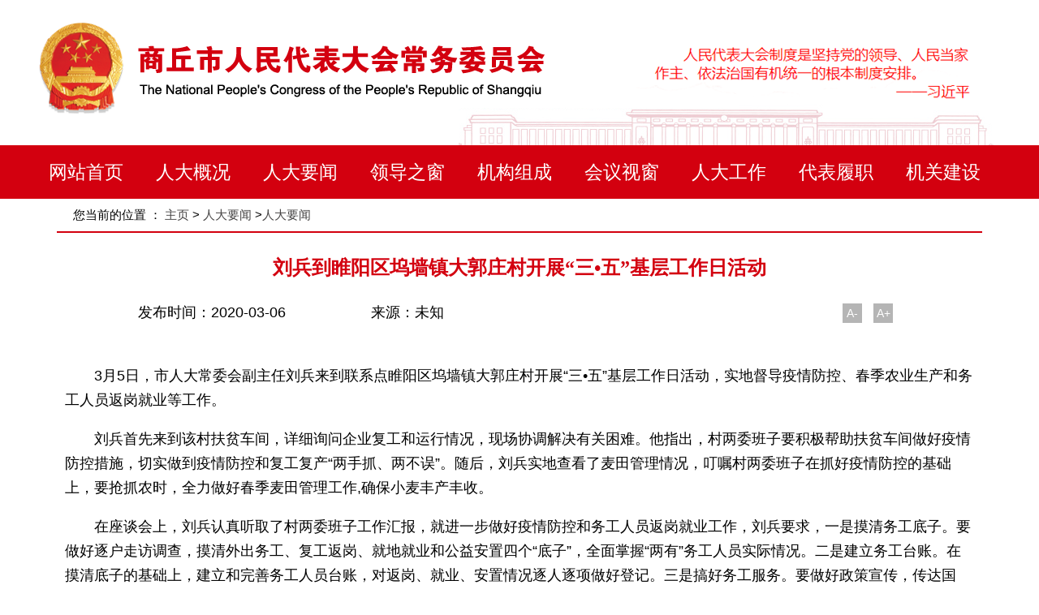

--- FILE ---
content_type: text/html
request_url: https://sqsrd.henanrd.gov.cn/2020/03-06/21327.html
body_size: 2403
content:
<!DOCTYPE html>
<html lang="en">

<head>
  <meta charset="UTF-8">
  <title>刘兵到睢阳区坞墙镇大郭庄村开展“三•五”基层工作日活动</title>
  <meta name="Keywords" content="刘兵,到,睢阳区,坞墙镇,大郭,庄村,开展,“,三," />
  <meta name="Description"
    content="3月5日，市人大常委会副主任刘兵来到联系点睢阳区坞墙镇大郭庄村开展三五基层工作日活动，实地督导疫情防控、春季农业生产和务工人员返岗就业等工作。 刘兵首先来到该村扶贫车" />
  <meta http-equiv="x-ua-compatible" content="IE=EmulateIE8">
  <link rel="stylesheet" href="https://uploads.dahe.cn/rdq/sq/css/style.css">
  <script src="https://uploads.dahe.cn/rdq/sq/js/jquery.1.9.1.js"></script>
  <script src="https://uploads.dahe.cn/rdq/sq/js/jquery.hiSlider.min.js"></script>
  <script src="https://uploads.dahe.cn/rdq/sq/js/index.js"></script>

</head>

<body>
  <script src="https://uploads.dahe.cn/rdq/sq/js/head.js?v=2023020117"></script>

  <div class="centent_bg" style="background-color:#fff">

    <div class="centent">

      <div class="main">

        <div class="m_top"><span>



            您当前的位置 ： <a href='//'>主页</a> > <a href = 'http://sqsrd.henanrd.gov.cn/rdyw' target='_blank' >人大要闻</a> ><a href = 'http://sqsrd.henanrd.gov.cn/rdyw2' target='_blank' >人大要闻</a>

          </span> </div>

        <div class="m_ct">

          <div class="boder"></div>

          <div class="title">刘兵到睢阳区坞墙镇大郭庄村开展“三•五”基层工作日活动</div>

          <div class="infobox">

            <div class="info"> <span class="date">发布时间：2020-03-06</span> <span class="ly">来源：未知</span> </div>

            <div class="fenxiang bdsharebuttonbox" data-bd-bind="1569570937409"> <a href="#" class="bds_more"
                data-cmd="more"></a> <a href="#" class="bds_weixin" data-cmd="weixin" title="分享到微信"></a> <a href="#"
                class="bds_qzone" data-cmd="qzone" title="分享到QQ空间"></a> <a href="#" class="bds_tsina" data-cmd="tsina"
                title="分享到新浪微博"></a> <a href="#" class="bds_tqq" data-cmd="tqq" title="分享到腾讯微博"></a>

              <script>

                window._bd_share_config = {

                  "common": { "bdSnsKey": {}, "bdText": "", "bdMini": "1", "bdMiniList": false, "bdPic": "", "bdStyle": "0", "bdSize": "24" }, "share": {}, "image": { "viewList": ["weixin", "qzone", "tsina", "tqq"], "viewText": "分享到：", "viewSize": "24" }, "selectShare": { "bdContainerClass": null, "bdSelectMiniList": ["weixin", "qzone", "tsina", "tqq"] }

                };

                with (document) 0[(getElementsByTagName('head')[0] || body).appendChild(createElement('script')).src = 'http://bdimg.share.baidu.com/static/api/js/share.js?v=89860593.js?cdnversion=' + ~(-new Date() / 36e5)];

              </script>

            </div>

            <span class="font"> <a href="javascript:void(0);">A-</a> <a href="javascript:void(0);">A+</a> </span>
          </div>

          <div class="m_ct_txt">

            <p>
	　　3月5日，市人大常委会副主任刘兵来到联系点睢阳区坞墙镇大郭庄村开展&ldquo;三&bull;五&rdquo;基层工作日活动，实地督导疫情防控、春季农业生产和务工人员返岗就业等工作。</p>
<p>
	　　刘兵首先来到该村扶贫车间，详细询问企业复工和运行情况，现场协调解决有关困难。他指出，村两委班子要积极帮助扶贫车间做好疫情防控措施，切实做到疫情防控和复工复产&ldquo;两手抓、两不误&rdquo;。随后，刘兵实地查看了麦田管理情况，叮嘱村两委班子在抓好疫情防控的基础上，要抢抓农时，全力做好春季麦田管理工作,确保小麦丰产丰收。</p>
<p>
	　　在座谈会上，刘兵认真听取了村两委班子工作汇报，就进一步做好疫情防控和务工人员返岗就业工作，刘兵要求，一是摸清务工底子。要做好逐户走访调查，摸清外出务工、复工返岗、就地就业和公益安置四个&ldquo;底子&rdquo;，全面掌握&ldquo;两有&rdquo;务工人员实际情况。二是建立务工台账。在摸清底子的基础上，建立和完善务工人员台账，对返岗、就业、安置情况逐人逐项做好登记。三是搞好务工服务。要做好政策宣传，传达国家、省、市扶持服务、就业创业、复工复产、返岗就业等方面的措施和要求，积极落实好各项帮扶优惠措施。要搞好外出服务，加强与用工地企业的沟通对接，及时为外出务工人员提供健康证明等服务。要做好招聘服务，针对务工人员需求，及时梳理汇总企业用工信息，切实拓宽务工人员就业渠道。四是统筹好疫情防控和经济发展。要清醒认识当前疫情防控工作的严峻形势，在严格落实各项防控措施的基础上，扎实做好务工人员返岗就业、企业复工复产、春季农业生产和农村人居环境治理等方面的工作，推动农村各项事业持续健康发展。</p>



          </div>

        </div>

      </div>

    </div>

  </div>

  <script src="https://uploads.dahe.cn/rdq/sq/js/foot.js"></script>
</body>

</html>

--- FILE ---
content_type: text/css
request_url: https://uploads.dahe.cn/rdq/sq/css/style.css
body_size: 4025
content:
body {
    overflow-x: hidden;
}
body, div, address, blockquote, iframe, ul, ol, dl, dt, dd, li, dl, h1, h2, h3, h4, h5, h6, p, pre, table, caption, th, td, form, legend, fieldset, input, button, select, textarea {
    margin: 0;
    padding: 0;
    font-weight: normal;
    font-style: normal;
    font-size: 100%;
    font-family: "΢���ź�","����", Arial, Helvetica, sans-serif;
    font-size: 18px;
}
ol, ul, li {
    list-style: none;
}
a {
    color: #454343;
	text-decoration: none;
    cursor:pointer;
}

a:hover {
	text-decoration: underline; 
}
img {
border:0;
}
.head_bg {
    width: 100%;
    min-width:1200px;
    height: 179px;
}
.head_bgs {
    width: 1200px;
    height:100%;
    margin: 0 auto;
   background: url(https://uploads.dahe.cn/rdq/sq/img/head_bg.png) no-repeat ;
    background-position:top right;
}
.logo{
    float:left;
    height: 100%;
}
.logo img{
    vertical-align: middle;
    margin-left: 30px;
    margin-top: 40px;
}
.search{
    width:240px;
    height:150px;
    float:right;
    margin-top: 50px;
    margin-right: 30px;
    text-align: center;
}
.search_top{
    background-color: #d3000f;
    height: 25px;
    line-height: 25px;
    font-size: 14px;
    color: #FFF;
    margin-bottom:40px;
}

.searchform{
            position:relative;
        }
        .searchform input,button{
            border:none;
            outline:none;
        }
            .searchform input {
                    width: 228px;
                height: 25px;
                line-height: 25px;
                padding-left:10px;
                font-size:16px;
                border: 1px solid #d3000f;
            }
            .searchform button {
                height: 25px;
                width: 25px;
                cursor: pointer;
                position: absolute;
                top:5px;
                right:10px;
                background: url(https://uploads.dahe.cn/rdq/sq/img/search.jpg) no-repeat;
            }
.search_bottom{
    color:#fff;
    font-size:16px;
    margin-top: 10px;
    text-align: right;
}


/*�˵���ʼ*/
.nav_bg {
    width: 100%;
    min-width: 1200px;
    background-color: #d3000f;
}
.nav {
    width: 1200px;
    margin: 0 auto;
	position:relative;
}
.nav_ul{
    width:100%;
	height:66px;
white-space: nowrap; 
}
.nav_ul>li {
    line-height: 66px;
    font-size: 23px;
    z-index: 1000;
    zoom: 1;
    float: left;
}
.nav_ul>li>a {
    display: block;
    text-align: center;
    color: #FFF;
    padding: 0 20px;
    height: 100%;
}
.nav_ul>li>a:hover {
    text-decoration:none;
}

 .drop{
     z-index: 1000;
    width: 100%;
    height:90px;
    padding-bottom: 20px;
    background: #f3f3f3;
    position: absolute;
    top: 66px;
    left: 0px;
    opacity: 0.9;
    padding-top: 10px;
    display:none;
 }
.drop p {
    /* height: 30px; */
    line-height: 30px;
    font-family: "΢���ź�";
    font-weight: normal;
    font-size: 17px;
    color: #d3000f;
}
.drop a {
    color: #d3000f;
    display: inline-block;
    margin: 0 18px;
}
.drop_icon {
    width: 13px;
    height: 7px;
    background: url(https://uploads.dahe.cn/rdq/sq/img/drop_icon.png) no-repeat;
    position: absolute;
    top: 0px;
}

/*�ײ�*/
.bottom_bg{
  width: 100%;
}
.bottom {
    width: 1200px;
    margin: 0 auto;
    height: 320px;
}
.yqlj{
    height:100px;
    margin-bottom:30px;
    background: #f5f5f5;
}
.yqlj .list{width: 100%;height: 50px;position: relative;z-index: 1;    margin-top: 25px;float: left;}
.yqlj .list li{width: 196px;height:100%;background: #d3000f;margin-right: 4px;float: left;list-style: none;}
.yqlj .list li.last{margin-right: 0;}
.yqlj .list li p{font-size: 19px;font-weight: bold;font-family: "΢���ź�";text-align: center;line-height: 40px;color: #FFF;position: relative;margin-top: 5px;}
.yqlj .list li p span{display: inline-block;width: 15px;height: 10px;background: url(https://uploads.dahe.cn/rdq/sq/img/top.png) no-repeat;position: absolute;top: 16px;*top:10px;right: 25px;}
.yqlj .list li p span.on{background: url(https://uploads.dahe.cn/rdq/sq/img/bottom.png) no-repeat;}
.yqlj .list li .bor{width: 1200px;position: absolute;bottom: 50px;left: 0;background: #d3000f;z-index: -1;}
.yqlj .list li .list_top{padding:0 10px;color:#fff;height: 0;line-height: 30px;overflow: auto;}
.yqlj .list li .list_top a{display: inline-block;height: 30px;text-align: center;font-size: 15px;color: #fff;padding:0 12px;}
.yqlj .list li .list_top a:hover{background: #004379;text-decoration: none;}




/*����*/
.div1200{
    margin-bottom: 40px;
    overflow: hidden;
    zoom:1;
}
.black04 {
    color: #b5b6b8;
}
.black {
    color: #454343;
}
.f14 {
    font-size: 14px;
}
.f18 {
    font-size: 18px;
}
.f28 {
    font-size: 28px;
}
.f22 {
    font-size: 22px;
}
.b {
    font-weight: bold;
}
.right {
    width: 610px;
    float: right;
}
.columnlist{
    width: 370px;
    float:left;
}
.list_tl{ width:100%; height:37px; background:#fff; padding:0px;  position:relative; border-bottom:2px solid #DCDDDF;  padding-bottom: 10px;}
.list_tl ul {padding-left: 10px;}
.list_tl ul li{ float:left; height:33px;  padding-right:10px; text-align:center; }
.list_tl ul li.tl{ font-size:24px;font-weight:bold;color:#d3000f}
.bd_tl{
    border-bottom:1px solid #dcdcdc;
    overflow:hidden;
    height:50px;
    margin: 0 10px;
}
.bd_tl ul li{
     float:left;
     width:170px;
     height: 50px;
     text-align:center;
     color:#6c6b6b;
}
.bd_tl ul li a{
    display: block;
    border-right: 1px solid #DCDDDF;
    margin-top: 15px;
}
.bd_tl ul li.on{
     color:red;
     background:url(https://uploads.dahe.cn/rdq/sq/img/title_bg.png) no-repeat;
     background-position:bottom;
}
.bd_tl ul li.on a{
     color:red;
     text-decoration: none;
}
.list_bd{
    margin-top:20px;
}
.list_bd ul{
    zoom:1;
    line-height: 39px;
    margin: 0 10px;
    display:none;
}
.list_bd ul.active {
    display:block;
}
.list_bd ul li{
    font-family: "΢���ź�";
    white-space: nowrap;
    overflow: hidden;
    text-overflow: ellipsis;
}
.list_bd ul li span{
   color:#a9a8a8;
}
.list_bd ul li a {
    color: #454343;
}
.list_bd ul li a:hover{
    color: #EE1D23;
}

.more {
    /*width: 100px;*/
    float: right;
    margin-top: 10px;
    margin-right:10px;
}

/*ͼƬ���*/
 .list_bd_tp{
    margin-top:30px;
}  
.list_bd_tp ul li{
    float: left;
    width:175px;
    background-color:#e9f5ff;
    margin-bottom:15px;
}
.list_bd_tp .pic{
    width:175px;
    height:120px;
    position:relative;
}
.list_bd_tp .pic .tj{
    position: absolute;
    left: 0;
    top: 0;
    display: block;
    background-color: #4b9ee0;
    color: #FFF;
    padding: 2px;
    font-size: 15px;
}
.list_bd_tp .pic .sp{
    position: absolute;
    left: 0;
    top: 0;
    display: block;
    width:40px;
    height:30px;
    background: url(https://uploads.dahe.cn/rdq/sq/img/bf_bg.png) no-repeat;
    
}
.list_bd_tp .tl{
    margin: 10px;
    display: block;
}


/*����*/
.centent_bg{
    width: 100%;
    background-color: #FFF;
}
.centent {
    width: 1200px;
    margin: 0 auto;
    overflow: hidden;
}


/*ͷ��*/
.toutiao{
    background-color:#e1f2ff;
    position:relative;
}
.toutiao .more{
    position: absolute;
    right: 0;
    bottom: 15px;
}
.toutiao .more a{
    color: #d3000f;
}
.toutiao ul {
    margin: 20px 0 10px 0;
    text-align: center;
}
.toutiao ul li {
    margin: 0px auto;
    padding: 0px 10px;
    width: auto;
    height: 30px;
    line-height: 30px;
    font-family: "΢���ź�","����";
    font-size: 18px;
    text-decoration: none;
    text-align: center;
    font-weight: normal;
    display: inline;
}
.toutiao ul li a {
    text-decoration: none;
    color: #d3000f;
}
.toutiao ul li a:hover {
    text-decoration: underline; 
}
.toutiao ul li.bt28 {
    margin: 10px auto;
    height: 48px;
    line-height: 48px;
    font-size: 32px;
    text-align: center;
    font-weight: bold;
    display: block;
}

.newslist .news_bd ul {
    margin-top: 20px;
}
.newslist .news_bd ul li {
    font-family: "΢���ź�";
    overflow: hidden;
    line-height: 30px;
}
.newslist .news_bd ul li a{
   color: #454343;
   font-size: 18px;
}
.newslist .news_bd ul li span{
    float:left;
    display:block;
    color: #a9a8a8;
    font-size:16px;
}
.newslist .news_bd ul li div{
   float:left;
   width: 500px;

   margin-left: 10px;
   line-height:40px;
   font-size:18px;
   overflow:hidden;
}
/*����-�ֲ�ͼ*/
.newspic{
    width: 625px;
    float: left;
}
.newslist{
    float:right;
    width:525px
}
.newslist .list_tl .more{
       float: right;
    margin-top: 10px;
}

/*�����ע*/
.tqgz{
    height: 30px; 
    border: 1px solid #d3000f;
    line-height: 30px;
}
.tqgz .left{
    width:200px;
    height:100%;
    background-color:#d3000f;
    float:left;
    text-align:center;
    color:#fff;
    font-weight:600;
}
.tqgz .right{
    width:980px;
    height:100%;
    float:right;
    margin-right:10px;
}
.tqgz_list{
    overflow: hidden;
    width: 100%;
    height: 25px; 
    position: relative; 
    /*float:left;*/
    left: 0;
   
}
.tqgz_list ul{
    position: absolute;
    left: 0;
    margin:0;
}
.tqgz_list ul li{
    float: left;
    padding: 0 15px;
    overflow: hidden;
     /*width: 220px;*/
}
.tqgz_list ul li a{
    color:red;
}

/*����ͼ*/
.xct_l{
    float: left;
}
.xct_l ul li{
    float: left;
    margin-right: 20px;
    height: 100%;
}
.xctu ul li a{
    margin-left:15px;
    float: left;
}
.xct_r{
    float: right;
}
.xct_r ul{
    width: 285px;
    height: 100%;
}
.xct_r ul li{
   width: 142px;
    height: 62px;
    float: left;
    line-height: 62px;
    text-align: center;
}
.xct_r ul li a{
    color: #fff;
    font-weight: bold;
    font-size: 21px;
    font-family: "΢���ź�";
}
.xct_r ul li.cur{
   background: #0152ae;
}
.xct_r ul li.cur_1{
  background: #1474c1;
}

/*ίԱ����*/
.wy{
    background-color: #e9f5ff
}
.wy .list_tl{
    background-color:transparent;
    border-bottom:2px solid #dcdddf; 
}

/*����������Ŀ*/
.llzx .left{
    float:left;
    overflow: hidden;
    padding:30px 0;
    background-color: #e9f5ff
}
.llzx .left .list_tl{
 background-color: #e9f5ff
}
.llzx .right{
    width:370px;
    height: 363px;
    background-color: #e9f5ff;
}
.llzx .right .pic_box{
    padding: 10px 20px;
}
 .llzx .right .pic_box .pic_list{
    margin-bottom: 8px;
    overflow: hidden;
}
 .llzx .right .pic_box .pic_list .pics {
    width: 160px;
    float: left;
}
 .llzx .right  .pic_box .pic_list .m_r {
    float: right;
}
  .llzx .right .pic_box .pic_list .pics img{
    display: block;
    width: 160px;
    height: 160px;
    margin: 0 auto;
}
 .llzx .right .pic_box .line {
    height: 1px;
    border-bottom: 1px solid #fff;
    width: 100%;
    background: #8bb6da;
}
  .llzx .right .pic_box .l_pic {
    width: 330px;
    height: 108px;
    margin-top:5px;
}
   .llzx .right .pic_box .l_pic a{
    display: block;
    background-color: #FFF;
    margin-bottom: 8px;
}
   .llzx .right .pic_box .l_pic img{
    width: 330px;
    height: 30px;
}

/*һ�����ҳ*/
.main{
    width: calc(100% - 60px);
    margin: 0 auto;
}
.main p{ line-height:30px; margin-bottom:1em; margin-top:1em;}
.m_top {
    height: 40px;
    line-height: 40px;
    margin-left: 20px;
    font-size:15px;
}
.m_list{
    width:780px;
    float:left;
}
.boder{
    height:2px;
    background-color:#d3000f;
}
.m_list>ul{
    list-style-type: none;
    padding: 0px;
    margin: 20px;
    display:none;
}
.m_list>ul.active{
    display:block;
}
.m_list>ul li{
    height: 54px;
    line-height: 54px;
    background: url(https://uploads.dahe.cn/rdq/sq/img/list_d.jpg) 0px 50% no-repeat;
    padding-left: 15px;
}
.m_list>ul li a{
     color: rgb(0,0,0);
     float:left;
}
.m_list>ul li a:hover {
    
}
.m_list>ul li span{
     float:right;
     color:#d3000f;
     font-size: 16px;
}
.ct_page{text-align:center;font-size:14px;    height: 30px;
    margin: 20px 30px;color: #000;}

.m_tab{
    height: 40px;
    border-bottom: 1px solid #d3000f;
    line-height: 40px;
    margin-top: 10px;
}
.m_tab ul li{
   float:left;
   font-size:24px;
   font-weight:bold;
   margin:0 10px;
}
.m_tab ul li:hover{
     background:url(https://uploads.dahe.cn/rdq/sq/img/title_bg_b.png) no-repeat;
     background-position:bottom;
}
.m_tab ul li:hover a{
     color:#d3000f;
}
.m_tab ul li.on{
     background:url(https://uploads.dahe.cn/rdq/sq/img/title_bg_b.png) no-repeat;
     background-position:bottom;
}
.m_tab ul li.on a{
     color:#d3000f;
}
.m_tab ul li a{
   font-size:20px;
   font-weight:bold;
   text-decoration: none;
   color:#BDD6EA;
}
.m_gk{
    padding:30px;
    background-color:#E9F6FF;
    margin: 20px 0;
}
.m_gk h1{
    font-size:21px;
    color:#d3000f;
    font-weight:bold;
    font-weight: bold;
    text-align: center;
        margin-bottom: 15px;
}
.m_gk p{
    line-height:40px;
    text-indent: 2em;
}


.m_rt{
    width:300px;
    float:right;
}
.pic_column{
    border-top:2px solid #d3000f;    
    overflow: hidden;
    margin-bottom: 20px;
}
.pic_column .cn_hd {
    height: 43px;
    line-height: 43px;
    font-weight: normal;
    border-bottom: 0;
    margin: 0;
    padding: 0;
    background: transparent;
    padding:0 5px;
}
.pic_column .cn_hd .cn_title {
    height: 43px;
    font-size: 18px;
    margin: 0;
}
.pic_column .cn_bd {
  
}
.pic_column .cn_bd ul li {
    float: left;
    width: 140px;
    background-color: #E8E8E8;
    margin:0 5px;
    margin-bottom: 20px;
}
.pic_column .cn_bd .pic {
    width: 140px;
    height: 80px;
}
.pic_column .cn_bd .tl{
    margin: 5px;
    display: block;
    color:#d3000f;
    font-size:16px;
    height:42px;
    overflow:hidden;
}

/*���ҳ*/
.m_ct{
    /*width:1100px;*/
    margin:0 auto;
}
.m_ct .title{
    line-height: 34px;
    text-align: center;
    font-size: 24px;
    color: #d3000f;
    font-family: 'Microsoft Yahei';
    margin: 26px 0;
    font-weight: bold;
}
.infobox{
    line-height: 25px;
    font-size:16px;
    margin-bottom:50px;
    overflow: hidden;
}
.infobox .info{
    float: left;
}
.infobox .info .date{
    margin-left:100px;
}
.infobox .info .ly{
    margin-left:100px;
}

.infobox .fenxiang{
    margin-left:100px;
    float: left;
    min-width: 120px;
}
.infobox .fenxiang a{
    margin: 0 6px;
}

.infobox .font{
    float:right;
    margin-right:100px;
}
.infobox .font a {
    font-size: 14px;
    font-family: 'Arial';
    color: #fff;
    display: inline-block;
    color: #fff;
    width: 24px;
    height: 24px;
    background-color:#B5B5B5;
    text-align: center;
    line-height: 24px;
    margin-right: 10px;
}
.infobox .font a:hover{
    background-color:#1E63B0;
    text-decoration:none;
}
.m_ct_txt p{
    margin: 0 10px;
}
.m_ct_txt p{
    line-height: 30px;
    font-weight: normal;
    color: rgb(0, 0, 0);
    margin-top: 1em;
    margin-bottom: 1em;
}
.m_ct_bottom{
    line-height: 25px;
    font-size:16px;
    margin:30px 0;
    overflow: hidden;
}
.m_ct_bottom .zrbj{
    float:right;
    min-width:200px;
    margin-right:10px;
}

/*��Э�쵼*/
.zx_lingdao1{
    text-align: center;
}
.zx_lingdao .txt{
    color: rgb(211, 0, 15);
    font-size: 25px;
    line-height: 43px;
    font-weight: bold;
    margin-bottom: 23px;
}
.zx_lingdao .title{
    color: #d3000f;
    font-size: 21px;
    line-height: 39px;
    font-weight: bold;
    margin-bottom: 21px;
}
.zx_lingdao .title span {
    border-bottom: 1px solid #cc0000;
    height: 39px;
    display: inline-block;
}
.zx_lingdao ul li {
    width: 160px;
    margin: 0;
    padding: 0;
    margin-bottom: 28px;
    display: inline-block;
    zoom: 1;
}
.zx_lingdao ul li .img {
    margin: 0 auto;
    width: 112px;
}
.zx_lingdao ul li .text {
    margin-top: 10px;
    height: 35px;

    color: #0e0e0e;
    font-size: 19px;
    line-height: 24px;
}
.zx_lingdao ul li .text a {
    color: #0e0e0e;
    text-decoration: none;
}
.zx_lingdao ul li .text a:hover {
    color: #ba2636;
    text-decoration: none;
}
.zx_lingdao .main ul li {
    width: 146px;
}
.zx_lingdao .main ul li .img {
    width: 146px;
}


@media screen and (max-width: 640px) {
.head_bg,.bottom_bg,.nav_bg,.m_rt,.infobox .fenxiang,.infobox .font{
    display:none;
}
.main {
    width:100%;
}
.centent,.m_list{
    width:100%;
}

.m_list>ul li{
    background: url(https://uploads.dahe.cn/rdq/sq/img/list_d.jpg) 0px 23px no-repeat;
    height: 100%;
}
.m_list>ul li a{
    float:none;
}
.m_list>ul li span{
    display:none;
}
.m_tab{
        height: 100%;
    overflow: hidden;
}

.infobox{
    margin-bottom: 20px;
}
.infobox .info .date{
    margin-left: 10px
}
.infobox .info .ly {
     margin-left: 10px; 
}
.m_ct_txt p img{
      height: auto !important;
      max-width: 100% !important;
}
.m_ct_txt img{
     height: auto !important;
      max-width:100% !important;
}
}<!--ecms sync check [sync_thread_id="3bcee7cc5a424330844ab778a62d31c1" sync_date="2020-04-16 10:03:05" check_sum="3bcee7cc5a424330844ab778a62d31c1]-->



--- FILE ---
content_type: application/javascript
request_url: https://uploads.dahe.cn/rdq/sq/js/index.js
body_size: 895
content:
$(function () {
    $('.left_list ul li a').removeClass('hover');
    $('.left_list ul li a').each(function () {

        if ($(this).text() == 'ͷ������') {
            $(this).addClass('hover');
        }
    });

    //�˵�
    $('.nav_ul>li').hover(function (e) {
        $(this).children('div').stop().slideToggle()
    });

    //����л�
    $('.columnlist .bd_tl ul li').hover(function (e) {
        var index = $(this).index();
        $(this).addClass("on").siblings().removeClass("on");
        $(this).parents(".columnlist").children(".list_bd").children("ul").eq(index).addClass("active").siblings().removeClass("active");
    });


    // �ײ�չ��
    var oInd06Li = $(".yqlj .list li");
    var oInd06bo = $(".yqlj .list li .bor");
    var oInd06Di = $(".yqlj .list li .list_top");
    var oInd06a  = $(".yqlj .list li .list_top a");
    for (var i = 0; i < oInd06Li.length; i++) {
        $($(oInd06Li)[i]).on("mouseover", function () {
            var index = $(this).index();
            var oLength = $(this).find("a").length;
            $(this).find(".list_top").stop().animate({ height: "120px" }, 300).css({ "overflow": "auto", "padding": "10px" });
            $(this).find("p>span").addClass("on");
          
        })
        $($(oInd06Li)[i]).on("mouseout", function () {
            $(this).find(".list_top").stop().animate({ height: 0 + "px" }, 300).css({ "overflow": "auto", "padding": "0 10px" });
            $(this).find("p>span").removeClass("on");
        })
    }


    // ����ҳ�л�
    $('.m_tab ul li').hover(function (e) {
        var index = $(this).index();
        $(this).addClass("on").siblings().removeClass("on");
        $(this).parents(".m_list").children("ul").eq(index).addClass("active").siblings().removeClass("active");
    });

    //�����С
    $('.infobox .font a').click(function (e) {
        var fontSize = $('.m_ct_txt p').css("font-size");
        var index = $(this).index();
        if (index == 0) {
            fontSize = parseInt(fontSize.substr(0, 2)) - 2;
            if (fontSize < 12) {
                fontSize = 12;
            }
        } else {
            fontSize = parseInt(fontSize.substr(0, 2)) + 2;
            if (fontSize > 25) {
                fontSize = 25;
            }
        }
        $(".m_ct_txt p").css({ "font-size": fontSize+"px" });
        
    });
})

//ֻ��ӡid�����ڵ�����
function printPureArt() {
    document.body.innerHTML = '<div class="centent" id="myContent">' + document.getElementById('myContent').innerHTML + '</div>';
    print();
}






--- FILE ---
content_type: application/javascript
request_url: https://uploads.dahe.cn/rdq/sq/js/foot.js
body_size: 1900
content:
document.writeln('<div class="bottom_bg">'+
'        <div class="bottom">'+
'            <div class=" yqlj">'+
'                <ul class="list">'+
'                    <li>'+
'                        <p><a href="http://www.npc.gov.cn/" style="color:#FFFFFF; "'+
'                                target="_blank">全国人大</a><span></span></p>'+
'                    </li>'+
'                    <li>'+
'                        <p>各省人大<span></span></p>'+
'                        <div class="bor">'+
'                            <div class="list_top">'+
'                                <a href=" http://www.bjrd.gov.cn/" style="width:72px" target="_blank">北　京</a>　|　'+
'                                <a href="http://www.tjrd.gov.cn/" style="width:72px" target="_blank">天　津</a>　|　'+
'                                <a href="http://www.sxpc.gov.cn/" style="width:72px" target="_blank">山　西</a>　|　'+
'                                <a href="http://www.nmgrd.gov.cn/" style="width:72px" target="_blank">内蒙古</a>　|　'+
'                                <a href="http://www.lnrd.gov.cn/" style="width:72px" target="_blank">辽　宁</a>　|　'+
'                                <a href="http://www.jlrd.gov.cn/" style="width:72px" target="_blank">吉　林</a>　|　'+
'                                <a href="http://www.hljrd.gov.cn/" style="width:72px" target="_blank">黑龙江</a>　|　'+
'                                <a href="http://www.spcsc.sh.cn/" style="width:72px" target="_blank">上　海</a>　|　'+
'                                <a href="http://www.jsrd.gov.cn/" style="width:72px" target="_blank">江　苏</a>　|　'+
'                                <a href="http://www.zjrd.gov.cn/" style="width:72px" target="_blank">浙　江</a>　|　'+
'                                <a href="http://www.ahrd.gov.cn/" style="width:72px" target="_blank">安　徽</a>　|　'+
'                                <a href="http://www.fjrd.gov.cn/" style="width:72px" target="_blank">福　建</a>　|　'+
'                                <a href="http://www.jxrd.gov.cn/" style="width:72px" target="_blank">江　西</a>　|　'+
'                                <a href="http://www.sdrd.gov.cn/" style="width:72px" target="_blank">山　东</a>　|　'+
'                                <a href="http://www.henanrd.gov.cn/" style="width:72px">河　南</a>　|　'+
'                                <a href="http://www.hppc.gov.cn/" style="width:72px">湖　北</a>　|　'+
'                                <a href="http://www.hnrd.gov.cn/" style="width:72px" target="_blank">湖　南</a>　|　'+
'                                <a href="http://www.rd.gd.cn/" style="width:72px" target="_blank">广　东</a>　|　'+
'                                <a href="http://www.gxrd.gov.cn/" style="width:72px" target="_blank">广　西</a>　|　'+
'                                <a href="http://www.hainanpc.net/" style="width:72px" target="_blank">海　南</a>　|　'+
'                                <a href="http://www.ccpc.cq.cn/" style="width:72px" target="_blank">重　庆</a>　|　'+
'                                <a href="http://www.scspc.gov.cn/" style="width:72px">四　川</a>　|　'+
'                                <a href="http://www.gzrd.gov.cn/" style="width:72px" target="_blank">贵　州</a>　|　'+
'                                <a href="http://www.ynrd.gov.cn/" style="width:72px" target="_blank">云　南</a>　|　'+
'                                <a href="http://www.xizangrd.gov.cn/" style="width:72px" target="_blank">西　藏</a>　|　'+
'                                <a href="http://www.sxrd.gov.cn/" style="width:72px" target="_blank">陕　西</a>　|　'+
'                                <a href="http://www.gsrdw.gov.cn/" style="width:72px" target="_blank">甘　肃</a>　|　'+
'                                <a href="http://www.qhrd.gov.cn/" style="width:72px" target="_blank">青　海</a>　|　'+
'                                <a href="http://www.nxrd.gov.cn/" style="width:72px" target="_blank">宁　夏</a>　|　'+
'                                <a href="http://www.xjpcsc.gov.cn/" style="width:72px" target="_blank">新　疆</a>'+
'                            </div>'+
'                        </div>'+
'                    </li>'+
'                    <li>'+
'                        <p>各市人大<span></span></p>'+
'                        <div class="bor">'+
'                            <div class="list_top">'+
'                                <a style="width:72px;text-align:left" href="http://www.zzrd.gov.cn"'+
'                                    target="_blank">郑州</a>　|'+
'                                <a style="width:72px;text-align:left" href="http://www.zzrd.gov.cn/"'+
'                                    target="_blank">开封</a>　|'+
'                                <a style="width:72px;text-align:left" href="http://www.lypc.gov.cn/"'+
'                                    target="_blank">洛阳</a>　|'+
'                                <a style="width:72px;text-align:left" href="http://www.pdsrd.gov.cn"'+
'                                    target="_blank">平顶山</a>　|'+
'                                <a style="width:72px;text-align:left" href="http://www.anyangrenda.gov.cn/"'+
'                                    target="_blank">安阳</a>　|'+
'                                <a style="width:72px;text-align:left" href="http://www.hebird.gov.cn/"'+
'                                    target="_blank">鹤壁</a>　|'+
'                                <a style="width:72px;text-align:left" href="http://www.xxrd.gov.cn/"'+
'                                    target="_blank">新乡</a>　|'+
'                                <a style="width:72px;text-align:left" href="http://www.jzsrd.gov.cn/"'+
'                                    target="_blank">焦作</a>　|'+
'                                <a style="width:72px;text-align:left" href="http://www.pysrd.gov.cn"'+
'                                    target="_blank">濮阳</a>　|'+
'                                <a style="width:72px;text-align:left" href="http://www.xcsrd.gov.cn/"'+
'                                    target="_blank">许昌</a>　|'+
'                                <a style="width:72px;text-align:left" href="http://www.luoherd.gov.cn/"'+
'                                    target="_blank">漯河</a>　|'+
'                                <a style="width:72px;text-align:left" href="http://www.smxrdw.gov.cn/"'+
'                                    target="_blank">三门峡</a>　|'+
'                                <a style="width:72px;text-align:left" href="http://www.nysrd.gov.cn"'+
'                                    target="_blank">南阳</a>　|'+
'                                <a style="width:72px;text-align:left" href="http://www.sqsrd.gov.cn/"'+
'                                    target="_blank">商丘</a>　|'+
'                                <a style="width:72px;text-align:left" href="http://www.hnsxyrd.gov.cn"'+
'                                    target="_blank">信阳</a>　|'+
'                                <a style="width:72px;text-align:left" href="http://www.zkrd.gov.cn/"'+
'                                    target="_blank">周口</a>　|'+
'                                <a style="width:72px;text-align:left" href="http://www.zmdrd.gov.cn"'+
'                                    target="_blank">驻马店</a>　|'+
'                                <a style="width:72px;text-align:left" href="http://www.jyrdcwh.gov.cn"'+
'                                    target="_blank">济源</a>'+
'                            </div>'+
'                        </div>'+
'                    </li>'+
'                    <li>'+
'                        <p>区县人大<span></span></p>'+
'                        <div class="bor">'+
'                            <div class="list_top">'+
'                                <a href="http://www.yuchengrd.gov.cn/" style="width:72px" target="_blank">虞城县</a>　'+
'                            </div>'+
'                        </div>'+
'                    </li>'+
'                    <li>'+
'                        <p>新闻媒体<span></span></p>'+
'                        <div class="bor">'+
'                            <div class="list_top">'+
'                                <a href="http://www.xinhuanet.com/" target="_blank">新华网</a>'+
'                                <a href="http://www.people.com.cn/" target="_blank">人民网</a>'+
'                                <a href="http://www.china.com.cn/index.htm" target="_blank">中国网</a>'+
'                                <a href="http://www.cntv.cn/" target="_blank">央视网</a>'+
'                                <a href="http://www.cnr.cn/" target="_blank">中国广播网</a>'+
'                                <a href="http://www.chinadaily.com.cn/" target="_blank">中国日报网</a>'+
'                                <a href="http://www.gmw.cn/" target="_blank">光明网</a>'+
'                                <a href="http://www.ce.cn/" target="_blank">中国经济网</a>'+
'                                <a href="http://www.chinanews.com/" target="_blank">中国新闻网</a>'+
'                                <a href="http://gb.cri.cn/" target="_blank">国际在线</a>'+
'                                <a href="http://www.chinacourt.org/" target="_blank">中国法院网</a>'+
'                                <a href="http://www.jcrb.com/" target="_blank">正义网</a>'+
'                                <a href="http://www.workercn.cn/" target="_blank">中工网</a>'+
'                                <a href="http://www.cyol.com/" target="_blank">中青在线</a>'+
'                                <a href="http://www.qstheory.cn/" target="_blank">求是网</a>'+
'                            </div>'+
'                        </div>'+
'                    </li>'+
'                    <li class="last">'+
'                        <p>信息资料<span></span></p>'+
'                        <div class="bor">'+
'                            <div class="list_top">'+
'                                <p> </p>'+
'                                <a href="http://www.stats.gov.cn/ztjc/zthd/lhfw/2019/lh2019.html"'+
'                                    target="_blank">中华人民共和国国家统计局</a>'+
'                                <a href="http://qgzx.gwypx.com.cn/portal/index!index.action;jsessionid=abcSYkJL8k11y5Uw1Lc0u"'+
'                                    target="_blank">全国人大机关干部学习网</a>'+
'                                <a href="http://114.255.32.40:8090/was5/frontpage/index.html"'+
'                                    target="_blank">中国人大文史资料数据库</a>'+
'                            </div>'+
'                        </div>'+
'                    </li>'+
'                </ul>'+
'            </div>'+
'            <div style="width: 700px;margin: 50px auto;height: 62px;">'+
'                <div style="float:left">'+
'                    <a href="http://bszs.conac.cn/sitename?method=show&id=7050416F81AB58BEE053022E1AACABC8">'+
'                        <img id="imgConac" vspace="0" hspace="0" border="0" src="https://uploads.dahe.cn/rdq/sq/img/bttom_ico.jpg"'+
'                            data-bd-imghare-binded="1">'+
'                    </a>'+
'                </div>'+
'                <div style="float: left; padding-top: 20px">'+
'                    <p>版权所有：商丘市人民代表大会常务委员会'+
'                        <a href="https://beian.miit.gov.cn/">豫ICP备16037122号-1</a>'+
'                    </p>'+
'                    <p>地址：河南省商丘市睢阳区府前路1号 </p>'+
'                    <p>邮箱：sqrdbgs@163.com</p>'+
'                </div>'+
'            </div>'+
'        </div>'+
'    </div>')

--- FILE ---
content_type: application/javascript
request_url: https://uploads.dahe.cn/rdq/sq/js/head.js?v=2023020117
body_size: 1056
content:
document.writeln('<div class="head_bg">'+
'        <div class="head_bgs">'+
'        </div>'+
'    </div>'+
'    <div class="nav_bg">'+
'        <div class="nav">'+
'            <ul class="nav_ul">'+
'                <li> <a href="/" style="border:0"> 网站首页 </a> </li>'+
'                <li> <a href="/2021/02-25/28127.html" target=""> 人大概况 </a>'+
'                    <div class="drop">'+
'                        <p>'+
'                            <a href="/2021/02-25/28127.html">人大简介</a>'+
'                            <a href="/2021/02-25/28128.html">常委会简介</a>'+
'                            <a href="/gzzz/">工作职责</a>'+
'                            <a href="/dsj/">大事记</a>'+
'                            <a href="/2021/02-25/28131.html">联系单位</a>'+
'                        </p>'+
'                        <div class="drop_icon" style="left: 193px;"></div>'+
'                    </div>'+
'                </li>'+
'                <li> <a href="/rdyw2/"> 人大要闻 </a>'+
'                    <div class="drop">'+
'                        <p> <a href="/rdyw2/">人大要闻</a>'+
'                            <a href="/tzgg/">通知公告</a>'+
'                            <a href="/ldjh/">领导讲话</a>'+
'                            <a href="/tpxw/">图片新闻</a>'+
'                            <a href="/spxw/">视频新闻</a>'+
'                        </p>'+
'                        <div class="drop_icon" style="left: 325px;"></div>'+
'                    </div>'+
'                </li>'+
'                <li> <a href="/ldzc/"> 领导之窗 </a>'+
'                    <div class="drop" style="height:auto">'+
'                        <p> <span style="padding-left:18px">主&#8195;任：</span>'+
'                            <a href="/2023/02-01/152601.html">张家明</a>'+
'                        </p>'+
'                        <p> <span style="padding-left:18px">副主任：</span>'+
'                            <a href="/2016/12-06/21261.html">姬脉常</a>'+
'                            <a href="/2023/02-01/152602.html">曹月坤</a>'+
'                            <a href="/2023/02-01/152603.html">张团结</a>'+
'                            <a href="/2023/02-01/152604.html">刘春霞</a>'+
'                            <a href="/2023/02-01/152605.html">张&#8195;兵</a>'+
'                            <a href="/2023/02-01/152606.html">刘北京</a>'+
'                        </p>'+
'                        <p> <span style="padding-left:18px">党组成员：</span>'+
'                            <a style="margin-left:0" href="/2016/12-06/21260.html">李振兴</a>'+
'                            <a href="/2023/02-01/152607.html">刘彦华</a>'+
'                        </p>'+
'                        <p> <span style="padding-left:18px">秘书长：</span>'+
'                            <a href="/2023/02-01/152608.html">李&#8195;冰</a>'+
'                        </p>'+
'                        <div class="drop_icon" style="left: 457px;"></div>'+
'                    </div>'+
'                </li>'+
'                <li> <a href="/jgzc/"> 机构组成 </a>'+
'                    <div class="drop">'+
'                        <div class="drop_icon" style="left:589px;"></div>'+
'                    </div>'+
'                </li>'+
'                <li> <a href="/hysc/"> 会议视窗 </a>'+
'                    <div class="drop">'+
'                        <p>'+
'                            <a href="/dbdh/">代表大会</a>'+
'                            <a href="/cwhhy/">常委会会议</a>'+
'                            <a href="/zrhy/">主任会议</a>'+
'                        </p>'+
'                        <div class="drop_icon" style="left: 721px;"></div>'+
'                    </div>'+
'                </li>'+
'                <li> <a href="/jdsc/"> 人大工作 </a>'+
'                    <div class="drop">'+
'                        <p> <a href="/jdsc/">监督视察</a>'+
'                            <a href="/xjrm/">选举任免</a>'+
'                            <a href="/jyjd/">决议决定</a>'+
'                            <a href="/dflf/">地方立法</a>'+
'                            <a href="/xqrd/">县区人大</a>'+
'                        </p>'+
'                        <div class="drop_icon" style="left: 853px;"></div>'+
'                    </div>'+
'                </li>'+
'                <li> <a href="/dblz/"> 代表履职 </a>'+
'                    <div class="drop">'+
'                        <p>'+
'                            <a href="/dbfc/">代表风采</a>'+
'                            <a href="/dbhd/">代表活动</a>'+
'                        </p>'+
'                        <div class="drop_icon" style="left: 985px;"></div>'+
'                    </div>'+
'                </li>'+
'                <li> <a href="/dcyj/"> 机关建设 </a>'+
'                    <div class="drop">'+
'                        <p>'+
'                            <a href="/dcyj/">调查研究</a>'+
'                            <a href="/zsjs/">自身建设</a>'+
'                            <a href="/xxyjl/">学习与交流</a>'+
'                        </p>'+
'                        <div class="drop_icon" style="left: 1117px;"></div>'+
'                    </div>'+
'                </li>'+
'            </ul>'+
'        </div>'+
'    </div>')